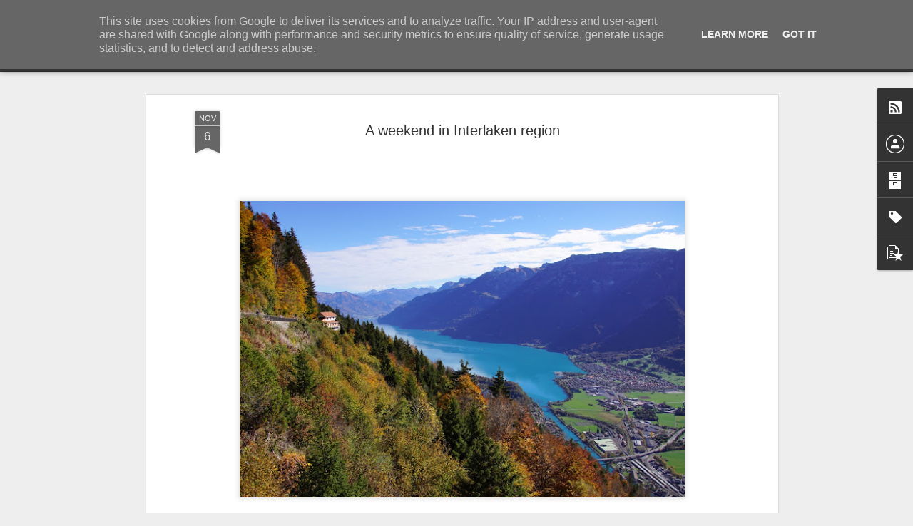

--- FILE ---
content_type: text/javascript; charset=UTF-8
request_url: http://travel.k2tog.eu/?v=0&action=initial&widgetId=PopularPosts1&responseType=js&xssi_token=AOuZoY4YMz7BM2AcWmOEx1OKWniQdmQxGw%3A1768475052032
body_size: 1327
content:
try {
_WidgetManager._HandleControllerResult('PopularPosts1', 'initial',{'title': 'Popular Posts', 'showSnippets': true, 'showThumbnails': true, 'thumbnailSize': 72, 'showAuthor': false, 'showDate': false, 'posts': [{'id': '4821559919265199067', 'title': 'Cross-country skiing at the border of Switzerland and France - Les Cernets', 'href': 'http://travel.k2tog.eu/2025/01/cross-country-skiing-at-border-of.html', 'snippet': 'Les Cernets is a remote village in Switzerland right next to the French border. It\x26#39;s in Jura mountains and about 1100 meters above the s...', 'thumbnail': 'https://blogger.googleusercontent.com/img/b/R29vZ2xl/AVvXsEiKM8tyuMWJa5tEioYwJAsHpAsYuS5RxAX6WQhD-oOhIgfFhu-hOGFQxrsOwavoEnvMRzqnlmdsjf0WOU2dTXINxCiTClEYLNzhWBXRtF1gEBGkU9-z5MftdM4WwUHgn19rNoMqhI3MfcACIk9-WURrtXmAo3cffupcKygFT8WIdLCcCrxZFWc79FtdA9w/s72-w640-c-h426/DSC05372a.JPG', 'featuredImage': 'https://blogger.googleusercontent.com/img/b/R29vZ2xl/AVvXsEiKM8tyuMWJa5tEioYwJAsHpAsYuS5RxAX6WQhD-oOhIgfFhu-hOGFQxrsOwavoEnvMRzqnlmdsjf0WOU2dTXINxCiTClEYLNzhWBXRtF1gEBGkU9-z5MftdM4WwUHgn19rNoMqhI3MfcACIk9-WURrtXmAo3cffupcKygFT8WIdLCcCrxZFWc79FtdA9w/w640-h426/DSC05372a.JPG'}, {'id': '8139940338539139462', 'title': 'Padirac - amazing journey to the underground', 'href': 'http://travel.k2tog.eu/2019/10/padirac-amazing-journey-to-underground.html', 'snippet': '   Padirac caves are among the most visited caves in France and it\x26#39;s easy to understand why. As these caves are so popular, visitors are...', 'thumbnail': 'https://blogger.googleusercontent.com/img/b/R29vZ2xl/AVvXsEgMB6GE4mEhAlCOc7Rk8F-17xiasKr6rSk-W2JNJTcPQdJgUgSwBojjnyMiRtK-iCXX7fscuIgxK5xfq-TQGyaWTcXmAHXi5ihTBNucpr8M1DpVGd6G7zoDdCn8AIUqBEX6IMn1PDSYhus/s72-c/DSC02474a.JPG', 'featuredImage': 'https://blogger.googleusercontent.com/img/b/R29vZ2xl/AVvXsEgMB6GE4mEhAlCOc7Rk8F-17xiasKr6rSk-W2JNJTcPQdJgUgSwBojjnyMiRtK-iCXX7fscuIgxK5xfq-TQGyaWTcXmAHXi5ihTBNucpr8M1DpVGd6G7zoDdCn8AIUqBEX6IMn1PDSYhus/s640/DSC02474a.JPG'}, {'id': '7325121532090422033', 'title': 'Jura Crest Trail. From Vue des Alpes to Noiraigue', 'href': 'http://travel.k2tog.eu/2022/07/jura-crest-trail-from-vue-des-alpes-to.html', 'snippet': '\xa0It\x26#39;s been quite some time since I\x26#39;ve been on Jura crest trail - last time I was hiking a section of it was in the last autumn . Now...', 'thumbnail': 'https://blogger.googleusercontent.com/img/b/R29vZ2xl/AVvXsEj8GcC3JrIKD6Cgb1t2q1KhkNqdTHr3i-A8VT5ElYw2ohXelHn6dBqYH4Gj2joj-q-tmxmYvvK1O4DhHQO5sWNTmQAVEUXYLhc8UUqMKd0EZ6thnjt_REqrcHYqqzvjOttnVH7FNOEhGF-h0p8cvzNoOn5Y0jPUgDlfV1JzpzaHbevH2V0pxMxxtVMN/s72-w640-c-h426/DSC09215a.JPG', 'featuredImage': 'https://blogger.googleusercontent.com/img/b/R29vZ2xl/AVvXsEj8GcC3JrIKD6Cgb1t2q1KhkNqdTHr3i-A8VT5ElYw2ohXelHn6dBqYH4Gj2joj-q-tmxmYvvK1O4DhHQO5sWNTmQAVEUXYLhc8UUqMKd0EZ6thnjt_REqrcHYqqzvjOttnVH7FNOEhGF-h0p8cvzNoOn5Y0jPUgDlfV1JzpzaHbevH2V0pxMxxtVMN/w640-h426/DSC09215a.JPG'}]});
} catch (e) {
  if (typeof log != 'undefined') {
    log('HandleControllerResult failed: ' + e);
  }
}


--- FILE ---
content_type: text/javascript; charset=UTF-8
request_url: http://travel.k2tog.eu/?v=0&action=initial&widgetId=Label1&responseType=js&xssi_token=AOuZoY4YMz7BM2AcWmOEx1OKWniQdmQxGw%3A1768475052032
body_size: 1428
content:
try {
_WidgetManager._HandleControllerResult('Label1', 'initial',{'title': 'Labels', 'display': 'list', 'showFreqNumbers': false, 'labels': [{'name': 'Aargau', 'count': 23, 'cssSize': 3, 'url': 'http://travel.k2tog.eu/search/label/Aargau'}, {'name': 'Alsace', 'count': 10, 'cssSize': 3, 'url': 'http://travel.k2tog.eu/search/label/Alsace'}, {'name': 'Appenzell', 'count': 1, 'cssSize': 1, 'url': 'http://travel.k2tog.eu/search/label/Appenzell'}, {'name': 'Austria', 'count': 15, 'cssSize': 3, 'url': 'http://travel.k2tog.eu/search/label/Austria'}, {'name': 'Baden', 'count': 6, 'cssSize': 2, 'url': 'http://travel.k2tog.eu/search/label/Baden'}, {'name': 'Basel', 'count': 1, 'cssSize': 1, 'url': 'http://travel.k2tog.eu/search/label/Basel'}, {'name': 'Basel Land', 'count': 4, 'cssSize': 2, 'url': 'http://travel.k2tog.eu/search/label/Basel%20Land'}, {'name': 'Bayern', 'count': 12, 'cssSize': 3, 'url': 'http://travel.k2tog.eu/search/label/Bayern'}, {'name': 'beach', 'count': 39, 'cssSize': 4, 'url': 'http://travel.k2tog.eu/search/label/beach'}, {'name': 'Bern', 'count': 24, 'cssSize': 3, 'url': 'http://travel.k2tog.eu/search/label/Bern'}, {'name': 'biking', 'count': 4, 'cssSize': 2, 'url': 'http://travel.k2tog.eu/search/label/biking'}, {'name': 'Black Forest', 'count': 6, 'cssSize': 2, 'url': 'http://travel.k2tog.eu/search/label/Black%20Forest'}, {'name': 'boat trip', 'count': 4, 'cssSize': 2, 'url': 'http://travel.k2tog.eu/search/label/boat%20trip'}, {'name': 'Bodensee', 'count': 9, 'cssSize': 3, 'url': 'http://travel.k2tog.eu/search/label/Bodensee'}, {'name': 'California', 'count': 7, 'cssSize': 2, 'url': 'http://travel.k2tog.eu/search/label/California'}, {'name': 'Canada', 'count': 5, 'cssSize': 2, 'url': 'http://travel.k2tog.eu/search/label/Canada'}, {'name': 'cantons2017', 'count': 17, 'cssSize': 3, 'url': 'http://travel.k2tog.eu/search/label/cantons2017'}, {'name': 'caves', 'count': 2, 'cssSize': 2, 'url': 'http://travel.k2tog.eu/search/label/caves'}, {'name': 'city', 'count': 8, 'cssSize': 3, 'url': 'http://travel.k2tog.eu/search/label/city'}, {'name': 'city trip', 'count': 133, 'cssSize': 5, 'url': 'http://travel.k2tog.eu/search/label/city%20trip'}, {'name': 'cooking', 'count': 1, 'cssSize': 1, 'url': 'http://travel.k2tog.eu/search/label/cooking'}, {'name': 'crafts', 'count': 1, 'cssSize': 1, 'url': 'http://travel.k2tog.eu/search/label/crafts'}, {'name': 'Croatia', 'count': 6, 'cssSize': 2, 'url': 'http://travel.k2tog.eu/search/label/Croatia'}, {'name': 'Czech Republic', 'count': 3, 'cssSize': 2, 'url': 'http://travel.k2tog.eu/search/label/Czech%20Republic'}, {'name': 'Estonia', 'count': 8, 'cssSize': 3, 'url': 'http://travel.k2tog.eu/search/label/Estonia'}, {'name': 'Finland', 'count': 1, 'cssSize': 1, 'url': 'http://travel.k2tog.eu/search/label/Finland'}, {'name': 'Florida', 'count': 1, 'cssSize': 1, 'url': 'http://travel.k2tog.eu/search/label/Florida'}, {'name': 'France', 'count': 39, 'cssSize': 4, 'url': 'http://travel.k2tog.eu/search/label/France'}, {'name': 'Fribourg', 'count': 2, 'cssSize': 2, 'url': 'http://travel.k2tog.eu/search/label/Fribourg'}, {'name': 'Germany', 'count': 37, 'cssSize': 4, 'url': 'http://travel.k2tog.eu/search/label/Germany'}, {'name': 'Ghana', 'count': 11, 'cssSize': 3, 'url': 'http://travel.k2tog.eu/search/label/Ghana'}, {'name': 'Glarus', 'count': 8, 'cssSize': 3, 'url': 'http://travel.k2tog.eu/search/label/Glarus'}, {'name': 'gr21', 'count': 9, 'cssSize': 3, 'url': 'http://travel.k2tog.eu/search/label/gr21'}, {'name': 'Graub\xfcnden', 'count': 17, 'cssSize': 3, 'url': 'http://travel.k2tog.eu/search/label/Graub%C3%BCnden'}, {'name': 'hiking', 'count': 236, 'cssSize': 5, 'url': 'http://travel.k2tog.eu/search/label/hiking'}, {'name': 'Holland', 'count': 1, 'cssSize': 1, 'url': 'http://travel.k2tog.eu/search/label/Holland'}, {'name': 'Ireland', 'count': 3, 'cssSize': 2, 'url': 'http://travel.k2tog.eu/search/label/Ireland'}, {'name': 'island', 'count': 2, 'cssSize': 2, 'url': 'http://travel.k2tog.eu/search/label/island'}, {'name': 'Istanbul', 'count': 1, 'cssSize': 1, 'url': 'http://travel.k2tog.eu/search/label/Istanbul'}, {'name': 'Italy', 'count': 27, 'cssSize': 3, 'url': 'http://travel.k2tog.eu/search/label/Italy'}, {'name': 'Jura', 'count': 2, 'cssSize': 2, 'url': 'http://travel.k2tog.eu/search/label/Jura'}, {'name': 'Jura Crest Trail', 'count': 28, 'cssSize': 3, 'url': 'http://travel.k2tog.eu/search/label/Jura%20Crest%20Trail'}, {'name': 'King Ludwig Way', 'count': 8, 'cssSize': 3, 'url': 'http://travel.k2tog.eu/search/label/King%20Ludwig%20Way'}, {'name': 'Konstanz', 'count': 3, 'cssSize': 2, 'url': 'http://travel.k2tog.eu/search/label/Konstanz'}, {'name': 'Latvia', 'count': 1, 'cssSize': 1, 'url': 'http://travel.k2tog.eu/search/label/Latvia'}, {'name': 'lechweg', 'count': 7, 'cssSize': 2, 'url': 'http://travel.k2tog.eu/search/label/lechweg'}, {'name': 'Lichtenstein', 'count': 1, 'cssSize': 1, 'url': 'http://travel.k2tog.eu/search/label/Lichtenstein'}, {'name': 'Lombardy', 'count': 1, 'cssSize': 1, 'url': 'http://travel.k2tog.eu/search/label/Lombardy'}, {'name': 'Luzern', 'count': 7, 'cssSize': 2, 'url': 'http://travel.k2tog.eu/search/label/Luzern'}, {'name': 'Lyon', 'count': 1, 'cssSize': 1, 'url': 'http://travel.k2tog.eu/search/label/Lyon'}, {'name': 'Madeira', 'count': 9, 'cssSize': 3, 'url': 'http://travel.k2tog.eu/search/label/Madeira'}, {'name': 'Montenegro', 'count': 3, 'cssSize': 2, 'url': 'http://travel.k2tog.eu/search/label/Montenegro'}, {'name': 'mountains', 'count': 89, 'cssSize': 4, 'url': 'http://travel.k2tog.eu/search/label/mountains'}, {'name': 'M\xfcnchen', 'count': 1, 'cssSize': 1, 'url': 'http://travel.k2tog.eu/search/label/M%C3%BCnchen'}, {'name': 'museums', 'count': 108, 'cssSize': 4, 'url': 'http://travel.k2tog.eu/search/label/museums'}, {'name': 'national parks', 'count': 19, 'cssSize': 3, 'url': 'http://travel.k2tog.eu/search/label/national%20parks'}, {'name': 'nature reserve', 'count': 81, 'cssSize': 4, 'url': 'http://travel.k2tog.eu/search/label/nature%20reserve'}, {'name': 'Netherlands', 'count': 2, 'cssSize': 2, 'url': 'http://travel.k2tog.eu/search/label/Netherlands'}, {'name': 'Neuchatel', 'count': 11, 'cssSize': 3, 'url': 'http://travel.k2tog.eu/search/label/Neuchatel'}, {'name': 'Nidwalden', 'count': 7, 'cssSize': 2, 'url': 'http://travel.k2tog.eu/search/label/Nidwalden'}, {'name': 'Normandy', 'count': 9, 'cssSize': 3, 'url': 'http://travel.k2tog.eu/search/label/Normandy'}, {'name': 'Northern Ireland', 'count': 3, 'cssSize': 2, 'url': 'http://travel.k2tog.eu/search/label/Northern%20Ireland'}, {'name': 'Obwalden', 'count': 9, 'cssSize': 3, 'url': 'http://travel.k2tog.eu/search/label/Obwalden'}, {'name': 'Oregon', 'count': 10, 'cssSize': 3, 'url': 'http://travel.k2tog.eu/search/label/Oregon'}, {'name': 'Paris', 'count': 1, 'cssSize': 1, 'url': 'http://travel.k2tog.eu/search/label/Paris'}, {'name': 'Portugal', 'count': 10, 'cssSize': 3, 'url': 'http://travel.k2tog.eu/search/label/Portugal'}, {'name': 'road trip', 'count': 48, 'cssSize': 4, 'url': 'http://travel.k2tog.eu/search/label/road%20trip'}, {'name': 'Schaffhausen', 'count': 3, 'cssSize': 2, 'url': 'http://travel.k2tog.eu/search/label/Schaffhausen'}, {'name': 'Schwyz', 'count': 9, 'cssSize': 3, 'url': 'http://travel.k2tog.eu/search/label/Schwyz'}, {'name': 'Seattle', 'count': 3, 'cssSize': 2, 'url': 'http://travel.k2tog.eu/search/label/Seattle'}, {'name': 'skiing', 'count': 8, 'cssSize': 3, 'url': 'http://travel.k2tog.eu/search/label/skiing'}, {'name': 'Slovenia', 'count': 12, 'cssSize': 3, 'url': 'http://travel.k2tog.eu/search/label/Slovenia'}, {'name': 'snowshoes', 'count': 20, 'cssSize': 3, 'url': 'http://travel.k2tog.eu/search/label/snowshoes'}, {'name': 'Solothurn', 'count': 10, 'cssSize': 3, 'url': 'http://travel.k2tog.eu/search/label/Solothurn'}, {'name': 'Southern France', 'count': 12, 'cssSize': 3, 'url': 'http://travel.k2tog.eu/search/label/Southern%20France'}, {'name': 'Spain', 'count': 6, 'cssSize': 2, 'url': 'http://travel.k2tog.eu/search/label/Spain'}, {'name': 'St Gallen', 'count': 8, 'cssSize': 3, 'url': 'http://travel.k2tog.eu/search/label/St%20Gallen'}, {'name': 'Switzerland', 'count': 176, 'cssSize': 5, 'url': 'http://travel.k2tog.eu/search/label/Switzerland'}, {'name': 'Thun', 'count': 4, 'cssSize': 2, 'url': 'http://travel.k2tog.eu/search/label/Thun'}, {'name': 'Thurgau', 'count': 5, 'cssSize': 2, 'url': 'http://travel.k2tog.eu/search/label/Thurgau'}, {'name': 'Ticino', 'count': 8, 'cssSize': 3, 'url': 'http://travel.k2tog.eu/search/label/Ticino'}, {'name': 'Turkey', 'count': 6, 'cssSize': 2, 'url': 'http://travel.k2tog.eu/search/label/Turkey'}, {'name': 'Uri', 'count': 4, 'cssSize': 2, 'url': 'http://travel.k2tog.eu/search/label/Uri'}, {'name': 'USA', 'count': 23, 'cssSize': 3, 'url': 'http://travel.k2tog.eu/search/label/USA'}, {'name': 'Vaduz', 'count': 1, 'cssSize': 1, 'url': 'http://travel.k2tog.eu/search/label/Vaduz'}, {'name': 'Valais', 'count': 9, 'cssSize': 3, 'url': 'http://travel.k2tog.eu/search/label/Valais'}, {'name': 'Vancouver', 'count': 5, 'cssSize': 2, 'url': 'http://travel.k2tog.eu/search/label/Vancouver'}, {'name': 'Vaud', 'count': 11, 'cssSize': 3, 'url': 'http://travel.k2tog.eu/search/label/Vaud'}, {'name': 'Walk of Peace', 'count': 5, 'cssSize': 2, 'url': 'http://travel.k2tog.eu/search/label/Walk%20of%20Peace'}, {'name': 'Washington state', 'count': 7, 'cssSize': 2, 'url': 'http://travel.k2tog.eu/search/label/Washington%20state'}, {'name': 'Zug', 'count': 4, 'cssSize': 2, 'url': 'http://travel.k2tog.eu/search/label/Zug'}, {'name': 'Z\xfcrich', 'count': 18, 'cssSize': 3, 'url': 'http://travel.k2tog.eu/search/label/Z%C3%BCrich'}]});
} catch (e) {
  if (typeof log != 'undefined') {
    log('HandleControllerResult failed: ' + e);
  }
}


--- FILE ---
content_type: text/javascript; charset=UTF-8
request_url: http://travel.k2tog.eu/?v=0&action=initial&widgetId=PopularPosts1&responseType=js&xssi_token=AOuZoY4YMz7BM2AcWmOEx1OKWniQdmQxGw%3A1768475052032
body_size: 1327
content:
try {
_WidgetManager._HandleControllerResult('PopularPosts1', 'initial',{'title': 'Popular Posts', 'showSnippets': true, 'showThumbnails': true, 'thumbnailSize': 72, 'showAuthor': false, 'showDate': false, 'posts': [{'id': '4821559919265199067', 'title': 'Cross-country skiing at the border of Switzerland and France - Les Cernets', 'href': 'http://travel.k2tog.eu/2025/01/cross-country-skiing-at-border-of.html', 'snippet': 'Les Cernets is a remote village in Switzerland right next to the French border. It\x26#39;s in Jura mountains and about 1100 meters above the s...', 'thumbnail': 'https://blogger.googleusercontent.com/img/b/R29vZ2xl/AVvXsEiKM8tyuMWJa5tEioYwJAsHpAsYuS5RxAX6WQhD-oOhIgfFhu-hOGFQxrsOwavoEnvMRzqnlmdsjf0WOU2dTXINxCiTClEYLNzhWBXRtF1gEBGkU9-z5MftdM4WwUHgn19rNoMqhI3MfcACIk9-WURrtXmAo3cffupcKygFT8WIdLCcCrxZFWc79FtdA9w/s72-w640-c-h426/DSC05372a.JPG', 'featuredImage': 'https://blogger.googleusercontent.com/img/b/R29vZ2xl/AVvXsEiKM8tyuMWJa5tEioYwJAsHpAsYuS5RxAX6WQhD-oOhIgfFhu-hOGFQxrsOwavoEnvMRzqnlmdsjf0WOU2dTXINxCiTClEYLNzhWBXRtF1gEBGkU9-z5MftdM4WwUHgn19rNoMqhI3MfcACIk9-WURrtXmAo3cffupcKygFT8WIdLCcCrxZFWc79FtdA9w/w640-h426/DSC05372a.JPG'}, {'id': '8139940338539139462', 'title': 'Padirac - amazing journey to the underground', 'href': 'http://travel.k2tog.eu/2019/10/padirac-amazing-journey-to-underground.html', 'snippet': '   Padirac caves are among the most visited caves in France and it\x26#39;s easy to understand why. As these caves are so popular, visitors are...', 'thumbnail': 'https://blogger.googleusercontent.com/img/b/R29vZ2xl/AVvXsEgMB6GE4mEhAlCOc7Rk8F-17xiasKr6rSk-W2JNJTcPQdJgUgSwBojjnyMiRtK-iCXX7fscuIgxK5xfq-TQGyaWTcXmAHXi5ihTBNucpr8M1DpVGd6G7zoDdCn8AIUqBEX6IMn1PDSYhus/s72-c/DSC02474a.JPG', 'featuredImage': 'https://blogger.googleusercontent.com/img/b/R29vZ2xl/AVvXsEgMB6GE4mEhAlCOc7Rk8F-17xiasKr6rSk-W2JNJTcPQdJgUgSwBojjnyMiRtK-iCXX7fscuIgxK5xfq-TQGyaWTcXmAHXi5ihTBNucpr8M1DpVGd6G7zoDdCn8AIUqBEX6IMn1PDSYhus/s640/DSC02474a.JPG'}, {'id': '7325121532090422033', 'title': 'Jura Crest Trail. From Vue des Alpes to Noiraigue', 'href': 'http://travel.k2tog.eu/2022/07/jura-crest-trail-from-vue-des-alpes-to.html', 'snippet': '\xa0It\x26#39;s been quite some time since I\x26#39;ve been on Jura crest trail - last time I was hiking a section of it was in the last autumn . Now...', 'thumbnail': 'https://blogger.googleusercontent.com/img/b/R29vZ2xl/AVvXsEj8GcC3JrIKD6Cgb1t2q1KhkNqdTHr3i-A8VT5ElYw2ohXelHn6dBqYH4Gj2joj-q-tmxmYvvK1O4DhHQO5sWNTmQAVEUXYLhc8UUqMKd0EZ6thnjt_REqrcHYqqzvjOttnVH7FNOEhGF-h0p8cvzNoOn5Y0jPUgDlfV1JzpzaHbevH2V0pxMxxtVMN/s72-w640-c-h426/DSC09215a.JPG', 'featuredImage': 'https://blogger.googleusercontent.com/img/b/R29vZ2xl/AVvXsEj8GcC3JrIKD6Cgb1t2q1KhkNqdTHr3i-A8VT5ElYw2ohXelHn6dBqYH4Gj2joj-q-tmxmYvvK1O4DhHQO5sWNTmQAVEUXYLhc8UUqMKd0EZ6thnjt_REqrcHYqqzvjOttnVH7FNOEhGF-h0p8cvzNoOn5Y0jPUgDlfV1JzpzaHbevH2V0pxMxxtVMN/w640-h426/DSC09215a.JPG'}]});
} catch (e) {
  if (typeof log != 'undefined') {
    log('HandleControllerResult failed: ' + e);
  }
}
